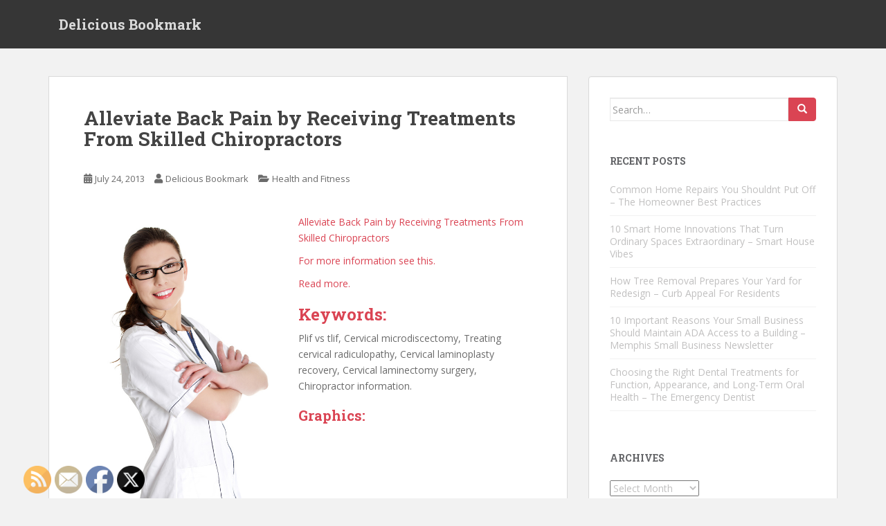

--- FILE ---
content_type: text/html; charset=UTF-8
request_url: https://deliciousbookmark.net/alleviate-back-pain-by-receiving-treatments-from-skilled-chiropractors/
body_size: 13401
content:
<!doctype html>
<!--[if !IE]>
<html class="no-js non-ie" lang="en-US"> <![endif]-->
<!--[if IE 7 ]>
<html class="no-js ie7" lang="en-US"> <![endif]-->
<!--[if IE 8 ]>
<html class="no-js ie8" lang="en-US"> <![endif]-->
<!--[if IE 9 ]>
<html class="no-js ie9" lang="en-US"> <![endif]-->
<!--[if gt IE 9]><!-->
<html class="no-js" lang="en-US"> <!--<![endif]-->
<head>
<meta charset="UTF-8">
<meta name="viewport" content="width=device-width, initial-scale=1">
<meta name="theme-color" content="">
<link rel="profile" href="http://gmpg.org/xfn/11">

<meta name='robots' content='index, follow, max-image-preview:large, max-snippet:-1, max-video-preview:-1' />

	<!-- This site is optimized with the Yoast SEO plugin v26.8 - https://yoast.com/product/yoast-seo-wordpress/ -->
	<title>Alleviate Back Pain by Receiving Treatments From Skilled Chiropractors - Delicious Bookmark</title>
	<link rel="canonical" href="https://deliciousbookmark.net/alleviate-back-pain-by-receiving-treatments-from-skilled-chiropractors/" />
	<meta property="og:locale" content="en_US" />
	<meta property="og:type" content="article" />
	<meta property="og:title" content="Alleviate Back Pain by Receiving Treatments From Skilled Chiropractors - Delicious Bookmark" />
	<meta property="og:description" content="Alleviate Back Pain by Receiving Treatments From Skilled Chiropractors For more information see this. Read more. Keywords: Plif vs tlif, Cervical microdiscectomy, Treating cervical radiculopathy, Cervical laminoplasty recovery, Cervical laminectomy surgery, Chiropractor information. Graphics: Share This Infographic" />
	<meta property="og:url" content="https://deliciousbookmark.net/alleviate-back-pain-by-receiving-treatments-from-skilled-chiropractors/" />
	<meta property="og:site_name" content="Delicious Bookmark" />
	<meta property="article:published_time" content="2013-07-24T17:37:56+00:00" />
	<meta property="article:modified_time" content="2013-09-14T19:24:16+00:00" />
	<meta property="og:image" content="https://s3.amazonaws.com/systemimage/42306147_Subscription_S.jpg" />
	<meta name="author" content="Delicious Bookmark" />
	<meta name="twitter:card" content="summary_large_image" />
	<meta name="twitter:label1" content="Written by" />
	<meta name="twitter:data1" content="Delicious Bookmark" />
	<script type="application/ld+json" class="yoast-schema-graph">{"@context":"https://schema.org","@graph":[{"@type":"Article","@id":"https://deliciousbookmark.net/alleviate-back-pain-by-receiving-treatments-from-skilled-chiropractors/#article","isPartOf":{"@id":"https://deliciousbookmark.net/alleviate-back-pain-by-receiving-treatments-from-skilled-chiropractors/"},"author":{"name":"Delicious Bookmark","@id":"https://deliciousbookmark.net/#/schema/person/fd53e290a9e968a7d22bc383f323e235"},"headline":"Alleviate Back Pain by Receiving Treatments From Skilled Chiropractors","datePublished":"2013-07-24T17:37:56+00:00","dateModified":"2013-09-14T19:24:16+00:00","mainEntityOfPage":{"@id":"https://deliciousbookmark.net/alleviate-back-pain-by-receiving-treatments-from-skilled-chiropractors/"},"wordCount":83,"image":{"@id":"https://deliciousbookmark.net/alleviate-back-pain-by-receiving-treatments-from-skilled-chiropractors/#primaryimage"},"thumbnailUrl":"https://s3.amazonaws.com/systemimage/42306147_Subscription_S.jpg","articleSection":["Health and Fitness"],"inLanguage":"en-US"},{"@type":"WebPage","@id":"https://deliciousbookmark.net/alleviate-back-pain-by-receiving-treatments-from-skilled-chiropractors/","url":"https://deliciousbookmark.net/alleviate-back-pain-by-receiving-treatments-from-skilled-chiropractors/","name":"Alleviate Back Pain by Receiving Treatments From Skilled Chiropractors - Delicious Bookmark","isPartOf":{"@id":"https://deliciousbookmark.net/#website"},"primaryImageOfPage":{"@id":"https://deliciousbookmark.net/alleviate-back-pain-by-receiving-treatments-from-skilled-chiropractors/#primaryimage"},"image":{"@id":"https://deliciousbookmark.net/alleviate-back-pain-by-receiving-treatments-from-skilled-chiropractors/#primaryimage"},"thumbnailUrl":"https://s3.amazonaws.com/systemimage/42306147_Subscription_S.jpg","datePublished":"2013-07-24T17:37:56+00:00","dateModified":"2013-09-14T19:24:16+00:00","author":{"@id":"https://deliciousbookmark.net/#/schema/person/fd53e290a9e968a7d22bc383f323e235"},"breadcrumb":{"@id":"https://deliciousbookmark.net/alleviate-back-pain-by-receiving-treatments-from-skilled-chiropractors/#breadcrumb"},"inLanguage":"en-US","potentialAction":[{"@type":"ReadAction","target":["https://deliciousbookmark.net/alleviate-back-pain-by-receiving-treatments-from-skilled-chiropractors/"]}]},{"@type":"ImageObject","inLanguage":"en-US","@id":"https://deliciousbookmark.net/alleviate-back-pain-by-receiving-treatments-from-skilled-chiropractors/#primaryimage","url":"https://s3.amazonaws.com/systemimage/42306147_Subscription_S.jpg","contentUrl":"https://s3.amazonaws.com/systemimage/42306147_Subscription_S.jpg"},{"@type":"BreadcrumbList","@id":"https://deliciousbookmark.net/alleviate-back-pain-by-receiving-treatments-from-skilled-chiropractors/#breadcrumb","itemListElement":[{"@type":"ListItem","position":1,"name":"Home","item":"https://deliciousbookmark.net/"},{"@type":"ListItem","position":2,"name":"Alleviate Back Pain by Receiving Treatments From Skilled Chiropractors"}]},{"@type":"WebSite","@id":"https://deliciousbookmark.net/#website","url":"https://deliciousbookmark.net/","name":"Delicious Bookmark","description":"Delicious Bookmark","potentialAction":[{"@type":"SearchAction","target":{"@type":"EntryPoint","urlTemplate":"https://deliciousbookmark.net/?s={search_term_string}"},"query-input":{"@type":"PropertyValueSpecification","valueRequired":true,"valueName":"search_term_string"}}],"inLanguage":"en-US"},{"@type":"Person","@id":"https://deliciousbookmark.net/#/schema/person/fd53e290a9e968a7d22bc383f323e235","name":"Delicious Bookmark","image":{"@type":"ImageObject","inLanguage":"en-US","@id":"https://deliciousbookmark.net/#/schema/person/image/","url":"https://secure.gravatar.com/avatar/9baecf92bae6639a4e61738fb5c8b53b063b214f232b91bd950a7b295f0cd154?s=96&d=identicon&r=g","contentUrl":"https://secure.gravatar.com/avatar/9baecf92bae6639a4e61738fb5c8b53b063b214f232b91bd950a7b295f0cd154?s=96&d=identicon&r=g","caption":"Delicious Bookmark"},"url":"https://deliciousbookmark.net/author/delicious-bookmark/"}]}</script>
	<!-- / Yoast SEO plugin. -->


<link rel='dns-prefetch' href='//fonts.googleapis.com' />
<link rel="alternate" type="application/rss+xml" title="Delicious Bookmark &raquo; Feed" href="https://deliciousbookmark.net/feed/" />
<link rel="alternate" type="application/rss+xml" title="Delicious Bookmark &raquo; Comments Feed" href="https://deliciousbookmark.net/comments/feed/" />
<link rel="alternate" title="oEmbed (JSON)" type="application/json+oembed" href="https://deliciousbookmark.net/wp-json/oembed/1.0/embed?url=https%3A%2F%2Fdeliciousbookmark.net%2Falleviate-back-pain-by-receiving-treatments-from-skilled-chiropractors%2F" />
<link rel="alternate" title="oEmbed (XML)" type="text/xml+oembed" href="https://deliciousbookmark.net/wp-json/oembed/1.0/embed?url=https%3A%2F%2Fdeliciousbookmark.net%2Falleviate-back-pain-by-receiving-treatments-from-skilled-chiropractors%2F&#038;format=xml" />
<style id='wp-img-auto-sizes-contain-inline-css' type='text/css'>
img:is([sizes=auto i],[sizes^="auto," i]){contain-intrinsic-size:3000px 1500px}
/*# sourceURL=wp-img-auto-sizes-contain-inline-css */
</style>
<style id='wp-emoji-styles-inline-css' type='text/css'>

	img.wp-smiley, img.emoji {
		display: inline !important;
		border: none !important;
		box-shadow: none !important;
		height: 1em !important;
		width: 1em !important;
		margin: 0 0.07em !important;
		vertical-align: -0.1em !important;
		background: none !important;
		padding: 0 !important;
	}
/*# sourceURL=wp-emoji-styles-inline-css */
</style>
<style id='wp-block-library-inline-css' type='text/css'>
:root{--wp-block-synced-color:#7a00df;--wp-block-synced-color--rgb:122,0,223;--wp-bound-block-color:var(--wp-block-synced-color);--wp-editor-canvas-background:#ddd;--wp-admin-theme-color:#007cba;--wp-admin-theme-color--rgb:0,124,186;--wp-admin-theme-color-darker-10:#006ba1;--wp-admin-theme-color-darker-10--rgb:0,107,160.5;--wp-admin-theme-color-darker-20:#005a87;--wp-admin-theme-color-darker-20--rgb:0,90,135;--wp-admin-border-width-focus:2px}@media (min-resolution:192dpi){:root{--wp-admin-border-width-focus:1.5px}}.wp-element-button{cursor:pointer}:root .has-very-light-gray-background-color{background-color:#eee}:root .has-very-dark-gray-background-color{background-color:#313131}:root .has-very-light-gray-color{color:#eee}:root .has-very-dark-gray-color{color:#313131}:root .has-vivid-green-cyan-to-vivid-cyan-blue-gradient-background{background:linear-gradient(135deg,#00d084,#0693e3)}:root .has-purple-crush-gradient-background{background:linear-gradient(135deg,#34e2e4,#4721fb 50%,#ab1dfe)}:root .has-hazy-dawn-gradient-background{background:linear-gradient(135deg,#faaca8,#dad0ec)}:root .has-subdued-olive-gradient-background{background:linear-gradient(135deg,#fafae1,#67a671)}:root .has-atomic-cream-gradient-background{background:linear-gradient(135deg,#fdd79a,#004a59)}:root .has-nightshade-gradient-background{background:linear-gradient(135deg,#330968,#31cdcf)}:root .has-midnight-gradient-background{background:linear-gradient(135deg,#020381,#2874fc)}:root{--wp--preset--font-size--normal:16px;--wp--preset--font-size--huge:42px}.has-regular-font-size{font-size:1em}.has-larger-font-size{font-size:2.625em}.has-normal-font-size{font-size:var(--wp--preset--font-size--normal)}.has-huge-font-size{font-size:var(--wp--preset--font-size--huge)}.has-text-align-center{text-align:center}.has-text-align-left{text-align:left}.has-text-align-right{text-align:right}.has-fit-text{white-space:nowrap!important}#end-resizable-editor-section{display:none}.aligncenter{clear:both}.items-justified-left{justify-content:flex-start}.items-justified-center{justify-content:center}.items-justified-right{justify-content:flex-end}.items-justified-space-between{justify-content:space-between}.screen-reader-text{border:0;clip-path:inset(50%);height:1px;margin:-1px;overflow:hidden;padding:0;position:absolute;width:1px;word-wrap:normal!important}.screen-reader-text:focus{background-color:#ddd;clip-path:none;color:#444;display:block;font-size:1em;height:auto;left:5px;line-height:normal;padding:15px 23px 14px;text-decoration:none;top:5px;width:auto;z-index:100000}html :where(.has-border-color){border-style:solid}html :where([style*=border-top-color]){border-top-style:solid}html :where([style*=border-right-color]){border-right-style:solid}html :where([style*=border-bottom-color]){border-bottom-style:solid}html :where([style*=border-left-color]){border-left-style:solid}html :where([style*=border-width]){border-style:solid}html :where([style*=border-top-width]){border-top-style:solid}html :where([style*=border-right-width]){border-right-style:solid}html :where([style*=border-bottom-width]){border-bottom-style:solid}html :where([style*=border-left-width]){border-left-style:solid}html :where(img[class*=wp-image-]){height:auto;max-width:100%}:where(figure){margin:0 0 1em}html :where(.is-position-sticky){--wp-admin--admin-bar--position-offset:var(--wp-admin--admin-bar--height,0px)}@media screen and (max-width:600px){html :where(.is-position-sticky){--wp-admin--admin-bar--position-offset:0px}}

/*# sourceURL=wp-block-library-inline-css */
</style><style id='global-styles-inline-css' type='text/css'>
:root{--wp--preset--aspect-ratio--square: 1;--wp--preset--aspect-ratio--4-3: 4/3;--wp--preset--aspect-ratio--3-4: 3/4;--wp--preset--aspect-ratio--3-2: 3/2;--wp--preset--aspect-ratio--2-3: 2/3;--wp--preset--aspect-ratio--16-9: 16/9;--wp--preset--aspect-ratio--9-16: 9/16;--wp--preset--color--black: #000000;--wp--preset--color--cyan-bluish-gray: #abb8c3;--wp--preset--color--white: #ffffff;--wp--preset--color--pale-pink: #f78da7;--wp--preset--color--vivid-red: #cf2e2e;--wp--preset--color--luminous-vivid-orange: #ff6900;--wp--preset--color--luminous-vivid-amber: #fcb900;--wp--preset--color--light-green-cyan: #7bdcb5;--wp--preset--color--vivid-green-cyan: #00d084;--wp--preset--color--pale-cyan-blue: #8ed1fc;--wp--preset--color--vivid-cyan-blue: #0693e3;--wp--preset--color--vivid-purple: #9b51e0;--wp--preset--gradient--vivid-cyan-blue-to-vivid-purple: linear-gradient(135deg,rgb(6,147,227) 0%,rgb(155,81,224) 100%);--wp--preset--gradient--light-green-cyan-to-vivid-green-cyan: linear-gradient(135deg,rgb(122,220,180) 0%,rgb(0,208,130) 100%);--wp--preset--gradient--luminous-vivid-amber-to-luminous-vivid-orange: linear-gradient(135deg,rgb(252,185,0) 0%,rgb(255,105,0) 100%);--wp--preset--gradient--luminous-vivid-orange-to-vivid-red: linear-gradient(135deg,rgb(255,105,0) 0%,rgb(207,46,46) 100%);--wp--preset--gradient--very-light-gray-to-cyan-bluish-gray: linear-gradient(135deg,rgb(238,238,238) 0%,rgb(169,184,195) 100%);--wp--preset--gradient--cool-to-warm-spectrum: linear-gradient(135deg,rgb(74,234,220) 0%,rgb(151,120,209) 20%,rgb(207,42,186) 40%,rgb(238,44,130) 60%,rgb(251,105,98) 80%,rgb(254,248,76) 100%);--wp--preset--gradient--blush-light-purple: linear-gradient(135deg,rgb(255,206,236) 0%,rgb(152,150,240) 100%);--wp--preset--gradient--blush-bordeaux: linear-gradient(135deg,rgb(254,205,165) 0%,rgb(254,45,45) 50%,rgb(107,0,62) 100%);--wp--preset--gradient--luminous-dusk: linear-gradient(135deg,rgb(255,203,112) 0%,rgb(199,81,192) 50%,rgb(65,88,208) 100%);--wp--preset--gradient--pale-ocean: linear-gradient(135deg,rgb(255,245,203) 0%,rgb(182,227,212) 50%,rgb(51,167,181) 100%);--wp--preset--gradient--electric-grass: linear-gradient(135deg,rgb(202,248,128) 0%,rgb(113,206,126) 100%);--wp--preset--gradient--midnight: linear-gradient(135deg,rgb(2,3,129) 0%,rgb(40,116,252) 100%);--wp--preset--font-size--small: 13px;--wp--preset--font-size--medium: 20px;--wp--preset--font-size--large: 36px;--wp--preset--font-size--x-large: 42px;--wp--preset--spacing--20: 0.44rem;--wp--preset--spacing--30: 0.67rem;--wp--preset--spacing--40: 1rem;--wp--preset--spacing--50: 1.5rem;--wp--preset--spacing--60: 2.25rem;--wp--preset--spacing--70: 3.38rem;--wp--preset--spacing--80: 5.06rem;--wp--preset--shadow--natural: 6px 6px 9px rgba(0, 0, 0, 0.2);--wp--preset--shadow--deep: 12px 12px 50px rgba(0, 0, 0, 0.4);--wp--preset--shadow--sharp: 6px 6px 0px rgba(0, 0, 0, 0.2);--wp--preset--shadow--outlined: 6px 6px 0px -3px rgb(255, 255, 255), 6px 6px rgb(0, 0, 0);--wp--preset--shadow--crisp: 6px 6px 0px rgb(0, 0, 0);}:where(.is-layout-flex){gap: 0.5em;}:where(.is-layout-grid){gap: 0.5em;}body .is-layout-flex{display: flex;}.is-layout-flex{flex-wrap: wrap;align-items: center;}.is-layout-flex > :is(*, div){margin: 0;}body .is-layout-grid{display: grid;}.is-layout-grid > :is(*, div){margin: 0;}:where(.wp-block-columns.is-layout-flex){gap: 2em;}:where(.wp-block-columns.is-layout-grid){gap: 2em;}:where(.wp-block-post-template.is-layout-flex){gap: 1.25em;}:where(.wp-block-post-template.is-layout-grid){gap: 1.25em;}.has-black-color{color: var(--wp--preset--color--black) !important;}.has-cyan-bluish-gray-color{color: var(--wp--preset--color--cyan-bluish-gray) !important;}.has-white-color{color: var(--wp--preset--color--white) !important;}.has-pale-pink-color{color: var(--wp--preset--color--pale-pink) !important;}.has-vivid-red-color{color: var(--wp--preset--color--vivid-red) !important;}.has-luminous-vivid-orange-color{color: var(--wp--preset--color--luminous-vivid-orange) !important;}.has-luminous-vivid-amber-color{color: var(--wp--preset--color--luminous-vivid-amber) !important;}.has-light-green-cyan-color{color: var(--wp--preset--color--light-green-cyan) !important;}.has-vivid-green-cyan-color{color: var(--wp--preset--color--vivid-green-cyan) !important;}.has-pale-cyan-blue-color{color: var(--wp--preset--color--pale-cyan-blue) !important;}.has-vivid-cyan-blue-color{color: var(--wp--preset--color--vivid-cyan-blue) !important;}.has-vivid-purple-color{color: var(--wp--preset--color--vivid-purple) !important;}.has-black-background-color{background-color: var(--wp--preset--color--black) !important;}.has-cyan-bluish-gray-background-color{background-color: var(--wp--preset--color--cyan-bluish-gray) !important;}.has-white-background-color{background-color: var(--wp--preset--color--white) !important;}.has-pale-pink-background-color{background-color: var(--wp--preset--color--pale-pink) !important;}.has-vivid-red-background-color{background-color: var(--wp--preset--color--vivid-red) !important;}.has-luminous-vivid-orange-background-color{background-color: var(--wp--preset--color--luminous-vivid-orange) !important;}.has-luminous-vivid-amber-background-color{background-color: var(--wp--preset--color--luminous-vivid-amber) !important;}.has-light-green-cyan-background-color{background-color: var(--wp--preset--color--light-green-cyan) !important;}.has-vivid-green-cyan-background-color{background-color: var(--wp--preset--color--vivid-green-cyan) !important;}.has-pale-cyan-blue-background-color{background-color: var(--wp--preset--color--pale-cyan-blue) !important;}.has-vivid-cyan-blue-background-color{background-color: var(--wp--preset--color--vivid-cyan-blue) !important;}.has-vivid-purple-background-color{background-color: var(--wp--preset--color--vivid-purple) !important;}.has-black-border-color{border-color: var(--wp--preset--color--black) !important;}.has-cyan-bluish-gray-border-color{border-color: var(--wp--preset--color--cyan-bluish-gray) !important;}.has-white-border-color{border-color: var(--wp--preset--color--white) !important;}.has-pale-pink-border-color{border-color: var(--wp--preset--color--pale-pink) !important;}.has-vivid-red-border-color{border-color: var(--wp--preset--color--vivid-red) !important;}.has-luminous-vivid-orange-border-color{border-color: var(--wp--preset--color--luminous-vivid-orange) !important;}.has-luminous-vivid-amber-border-color{border-color: var(--wp--preset--color--luminous-vivid-amber) !important;}.has-light-green-cyan-border-color{border-color: var(--wp--preset--color--light-green-cyan) !important;}.has-vivid-green-cyan-border-color{border-color: var(--wp--preset--color--vivid-green-cyan) !important;}.has-pale-cyan-blue-border-color{border-color: var(--wp--preset--color--pale-cyan-blue) !important;}.has-vivid-cyan-blue-border-color{border-color: var(--wp--preset--color--vivid-cyan-blue) !important;}.has-vivid-purple-border-color{border-color: var(--wp--preset--color--vivid-purple) !important;}.has-vivid-cyan-blue-to-vivid-purple-gradient-background{background: var(--wp--preset--gradient--vivid-cyan-blue-to-vivid-purple) !important;}.has-light-green-cyan-to-vivid-green-cyan-gradient-background{background: var(--wp--preset--gradient--light-green-cyan-to-vivid-green-cyan) !important;}.has-luminous-vivid-amber-to-luminous-vivid-orange-gradient-background{background: var(--wp--preset--gradient--luminous-vivid-amber-to-luminous-vivid-orange) !important;}.has-luminous-vivid-orange-to-vivid-red-gradient-background{background: var(--wp--preset--gradient--luminous-vivid-orange-to-vivid-red) !important;}.has-very-light-gray-to-cyan-bluish-gray-gradient-background{background: var(--wp--preset--gradient--very-light-gray-to-cyan-bluish-gray) !important;}.has-cool-to-warm-spectrum-gradient-background{background: var(--wp--preset--gradient--cool-to-warm-spectrum) !important;}.has-blush-light-purple-gradient-background{background: var(--wp--preset--gradient--blush-light-purple) !important;}.has-blush-bordeaux-gradient-background{background: var(--wp--preset--gradient--blush-bordeaux) !important;}.has-luminous-dusk-gradient-background{background: var(--wp--preset--gradient--luminous-dusk) !important;}.has-pale-ocean-gradient-background{background: var(--wp--preset--gradient--pale-ocean) !important;}.has-electric-grass-gradient-background{background: var(--wp--preset--gradient--electric-grass) !important;}.has-midnight-gradient-background{background: var(--wp--preset--gradient--midnight) !important;}.has-small-font-size{font-size: var(--wp--preset--font-size--small) !important;}.has-medium-font-size{font-size: var(--wp--preset--font-size--medium) !important;}.has-large-font-size{font-size: var(--wp--preset--font-size--large) !important;}.has-x-large-font-size{font-size: var(--wp--preset--font-size--x-large) !important;}
/*# sourceURL=global-styles-inline-css */
</style>

<style id='classic-theme-styles-inline-css' type='text/css'>
/*! This file is auto-generated */
.wp-block-button__link{color:#fff;background-color:#32373c;border-radius:9999px;box-shadow:none;text-decoration:none;padding:calc(.667em + 2px) calc(1.333em + 2px);font-size:1.125em}.wp-block-file__button{background:#32373c;color:#fff;text-decoration:none}
/*# sourceURL=/wp-includes/css/classic-themes.min.css */
</style>
<link rel='stylesheet' id='SFSImainCss-css' href='https://deliciousbookmark.net/wp-content/plugins/ultimate-social-media-icons/css/sfsi-style.css?ver=2.9.6' type='text/css' media='all' />
<link rel='stylesheet' id='sparkling-bootstrap-css' href='https://deliciousbookmark.net/wp-content/themes/sparkling/assets/css/bootstrap.min.css?ver=6.9' type='text/css' media='all' />
<link rel='stylesheet' id='sparkling-icons-css' href='https://deliciousbookmark.net/wp-content/themes/sparkling/assets/css/fontawesome-all.min.css?ver=5.1.1.' type='text/css' media='all' />
<link rel='stylesheet' id='sparkling-fonts-css' href='//fonts.googleapis.com/css?family=Open+Sans%3A400italic%2C400%2C600%2C700%7CRoboto+Slab%3A400%2C300%2C700&#038;ver=6.9' type='text/css' media='all' />
<link rel='stylesheet' id='sparkling-style-css' href='https://deliciousbookmark.net/wp-content/themes/sparkling/style.css?ver=2.4.2' type='text/css' media='all' />
<script type="text/javascript" src="https://deliciousbookmark.net/wp-includes/js/jquery/jquery.min.js?ver=3.7.1" id="jquery-core-js"></script>
<script type="text/javascript" src="https://deliciousbookmark.net/wp-includes/js/jquery/jquery-migrate.min.js?ver=3.4.1" id="jquery-migrate-js"></script>
<script type="text/javascript" src="https://deliciousbookmark.net/wp-content/themes/sparkling/assets/js/vendor/bootstrap.min.js?ver=6.9" id="sparkling-bootstrapjs-js"></script>
<script type="text/javascript" src="https://deliciousbookmark.net/wp-content/themes/sparkling/assets/js/functions.js?ver=20180503" id="sparkling-functions-js"></script>
<link rel="https://api.w.org/" href="https://deliciousbookmark.net/wp-json/" /><link rel="alternate" title="JSON" type="application/json" href="https://deliciousbookmark.net/wp-json/wp/v2/posts/215" /><link rel="EditURI" type="application/rsd+xml" title="RSD" href="https://deliciousbookmark.net/xmlrpc.php?rsd" />
<meta name="generator" content="WordPress 6.9" />
<link rel='shortlink' href='https://deliciousbookmark.net/?p=215' />
<meta name="follow.[base64]" content="1Keh9S0nG1mcyEQlrGFR"/><style type="text/css"></style>        <style type="text/css">
                    .navbar > .container .navbar-brand {
                color: #dadada;
            }
                </style>
        
</head>

<body class="wp-singular post-template-default single single-post postid-215 single-format-standard wp-theme-sparkling sfsi_actvite_theme_default">
	<a class="sr-only sr-only-focusable" href="#content">Skip to main content</a>
<div id="page" class="hfeed site">

	<header id="masthead" class="site-header" role="banner">
		<nav class="navbar navbar-default
		" role="navigation">
			<div class="container">
				<div class="row">
					<div class="site-navigation-inner col-sm-12">
						<div class="navbar-header">


														<div id="logo">
															<p class="site-name">																		<a class="navbar-brand" href="https://deliciousbookmark.net/" title="Delicious Bookmark" rel="home">Delicious Bookmark</a>
																</p>																													</div><!-- end of #logo -->

							<button type="button" class="btn navbar-toggle" data-toggle="collapse" data-target=".navbar-ex1-collapse">
								<span class="sr-only">Toggle navigation</span>
								<span class="icon-bar"></span>
								<span class="icon-bar"></span>
								<span class="icon-bar"></span>
							</button>
						</div>



						


					</div>
				</div>
			</div>
		</nav><!-- .site-navigation -->
	</header><!-- #masthead -->

	<div id="content" class="site-content">

		<div class="top-section">
								</div>

		<div class="container main-content-area">
						<div class="row side-pull-left">
				<div class="main-content-inner col-sm-12 col-md-8">

	<div id="primary" class="content-area">
		<main id="main" class="site-main" role="main">

		<article id="post-215" class="post-215 post type-post status-publish format-standard hentry category-health-and-fitness">
		<div class="post-inner-content">
		<header class="entry-header page-header">

			<h1 class="entry-title ">Alleviate Back Pain by Receiving Treatments From Skilled Chiropractors</h1>

			<div class="entry-meta">
				<span class="posted-on"><i class="fa fa-calendar-alt"></i> <a href="https://deliciousbookmark.net/alleviate-back-pain-by-receiving-treatments-from-skilled-chiropractors/" rel="bookmark"><time class="entry-date published" datetime="2013-07-24T17:37:56+00:00">July 24, 2013</time><time class="updated" datetime="2013-09-14T19:24:16+00:00">September 14, 2013</time></a></span><span class="byline"> <i class="fa fa-user"></i> <span class="author vcard"><a class="url fn n" href="https://deliciousbookmark.net/author/delicious-bookmark/">Delicious Bookmark</a></span></span>
								<span class="cat-links"><i class="fa fa-folder-open"></i>
				 <a href="https://deliciousbookmark.net/category/health-and-fitness/" rel="category tag">Health and Fitness</a>				</span>
								
			</div><!-- .entry-meta -->
		</header><!-- .entry-header -->

		<div class="entry-content">
			<p><span id="more-215"></span><!--noteaser--></p>
<div style="float: left; padding-right: 10px;"><img decoding="async" src="https://s3.amazonaws.com/systemimage/46493144_Subscription_S.jpg" alt="Cervical kyphosis surgery" align="left" width="300" /></div>
<p><a href="http://twitter.com/ull,/status/371278138983993344">Alleviate Back Pain by Receiving Treatments From Skilled Chiropractors</a></p>
<p><p><a href="http://orthoinfo.aaos.org/topic.cfm?topic=A00423&#038;return_link" Title="Neat stuff">For more information see this.</a></p>
<p><a href="http://en.wikipedia.org/wiki/Orthopedic_surgery" Title="What is osteoperosis">Read more.</a></p>
</p>
<p><h2>Keywords:</h2>
<p> Plif vs tlif, Cervical microdiscectomy, Treating cervical radiculopathy, Cervical laminoplasty recovery, Cervical laminectomy surgery, Chiropractor information.</p>
<p style="float:left; width:100%;">
<h3>Graphics:</h3>
<p><img decoding="async" src="http://s3.amazonaws.com/portaltasks/3312354_20130722_5288390.jpg" /><br />
				</p>
<h4>Share This Infographic</h4>
<p><textarea rows="4" cols="70"><img decoding="async" src="http://s3.amazonaws.com/portaltasks/3312354_20130722_5288390.jpg"></textarea>
				</p></p>
					</div><!-- .entry-content -->

		<footer class="entry-meta">

			
		</footer><!-- .entry-meta -->
	</div>

	
</article><!-- #post-## -->

	<nav class="navigation post-navigation" aria-label="Posts">
		<h2 class="screen-reader-text">Post navigation</h2>
		<div class="nav-links"><div class="nav-previous"><a href="https://deliciousbookmark.net/is-mold-compromising-the-health-of-your-family/" rel="prev"><i class="fa fa-chevron-left"></i> <span class="post-title">Is Mold Compromising the Health of Your Family?</span></a></div><div class="nav-next"><a href="https://deliciousbookmark.net/showing-that-you-mean-business/" rel="next"><span class="post-title">Showing That You Mean Business <i class="fa fa-chevron-right"></i></span></a></div></div>
	</nav>
		</main><!-- #main -->
	</div><!-- #primary -->

</div><!-- close .main-content-inner -->
<div id="secondary" class="widget-area col-sm-12 col-md-4" role="complementary">
	<div class="well">
				<aside id="search-2" class="widget widget_search">
<form role="search" method="get" class="form-search" action="https://deliciousbookmark.net/">
  <div class="input-group">
	  <label class="screen-reader-text" for="s">Search for:</label>
	<input type="text" class="form-control search-query" placeholder="Search&hellip;" value="" name="s" title="Search for:" />
	<span class="input-group-btn">
	  <button type="submit" class="btn btn-default" name="submit" id="searchsubmit" value="Search"><span class="glyphicon glyphicon-search"></span></button>
	</span>
  </div>
</form>
</aside>
		<aside id="recent-posts-2" class="widget widget_recent_entries">
		<h3 class="widget-title">Recent Posts</h3>
		<ul>
											<li>
					<a href="https://deliciousbookmark.net/common-home-repairs-you-shouldnt-put-off-the-homeowner-best-practices/">Common Home Repairs You Shouldnt Put Off &#8211; The Homeowner Best Practices</a>
									</li>
											<li>
					<a href="https://deliciousbookmark.net/10-smart-home-innovations-that-turn-ordinary-spaces-extraordinary-smart-house-vibes/">10 Smart Home Innovations That Turn Ordinary Spaces Extraordinary &#8211; Smart House Vibes</a>
									</li>
											<li>
					<a href="https://deliciousbookmark.net/how-tree-removal-prepares-your-yard-for-redesign-curb-appeal-for-residents/">How Tree Removal Prepares Your Yard for Redesign &#8211; Curb Appeal For Residents</a>
									</li>
											<li>
					<a href="https://deliciousbookmark.net/10-important-reasons-your-small-business-should-maintain-ada-access-to-a-building-memphis-small-business-newsletter/">10 Important Reasons Your Small Business Should Maintain ADA Access to a Building &#8211; Memphis Small Business Newsletter</a>
									</li>
											<li>
					<a href="https://deliciousbookmark.net/choosing-the-right-dental-treatments-for-function-appearance-and-long-term-oral-health-the-emergency-dentist/">Choosing the Right Dental Treatments for Function, Appearance, and Long-Term Oral Health &#8211; The Emergency Dentist</a>
									</li>
					</ul>

		</aside><aside id="archives-2" class="widget widget_archive"><h3 class="widget-title">Archives</h3>		<label class="screen-reader-text" for="archives-dropdown-2">Archives</label>
		<select id="archives-dropdown-2" name="archive-dropdown">
			
			<option value="">Select Month</option>
				<option value='https://deliciousbookmark.net/2026/01/'> January 2026 </option>
	<option value='https://deliciousbookmark.net/2025/12/'> December 2025 </option>
	<option value='https://deliciousbookmark.net/2025/11/'> November 2025 </option>
	<option value='https://deliciousbookmark.net/2025/10/'> October 2025 </option>
	<option value='https://deliciousbookmark.net/2025/09/'> September 2025 </option>
	<option value='https://deliciousbookmark.net/2025/08/'> August 2025 </option>
	<option value='https://deliciousbookmark.net/2025/07/'> July 2025 </option>
	<option value='https://deliciousbookmark.net/2025/06/'> June 2025 </option>
	<option value='https://deliciousbookmark.net/2025/05/'> May 2025 </option>
	<option value='https://deliciousbookmark.net/2025/04/'> April 2025 </option>
	<option value='https://deliciousbookmark.net/2025/03/'> March 2025 </option>
	<option value='https://deliciousbookmark.net/2025/02/'> February 2025 </option>
	<option value='https://deliciousbookmark.net/2025/01/'> January 2025 </option>
	<option value='https://deliciousbookmark.net/2024/12/'> December 2024 </option>
	<option value='https://deliciousbookmark.net/2024/11/'> November 2024 </option>
	<option value='https://deliciousbookmark.net/2024/10/'> October 2024 </option>
	<option value='https://deliciousbookmark.net/2024/09/'> September 2024 </option>
	<option value='https://deliciousbookmark.net/2024/08/'> August 2024 </option>
	<option value='https://deliciousbookmark.net/2024/07/'> July 2024 </option>
	<option value='https://deliciousbookmark.net/2024/06/'> June 2024 </option>
	<option value='https://deliciousbookmark.net/2024/05/'> May 2024 </option>
	<option value='https://deliciousbookmark.net/2024/04/'> April 2024 </option>
	<option value='https://deliciousbookmark.net/2024/03/'> March 2024 </option>
	<option value='https://deliciousbookmark.net/2024/02/'> February 2024 </option>
	<option value='https://deliciousbookmark.net/2024/01/'> January 2024 </option>
	<option value='https://deliciousbookmark.net/2023/12/'> December 2023 </option>
	<option value='https://deliciousbookmark.net/2023/11/'> November 2023 </option>
	<option value='https://deliciousbookmark.net/2023/10/'> October 2023 </option>
	<option value='https://deliciousbookmark.net/2023/09/'> September 2023 </option>
	<option value='https://deliciousbookmark.net/2023/08/'> August 2023 </option>
	<option value='https://deliciousbookmark.net/2023/07/'> July 2023 </option>
	<option value='https://deliciousbookmark.net/2023/06/'> June 2023 </option>
	<option value='https://deliciousbookmark.net/2023/05/'> May 2023 </option>
	<option value='https://deliciousbookmark.net/2023/04/'> April 2023 </option>
	<option value='https://deliciousbookmark.net/2023/03/'> March 2023 </option>
	<option value='https://deliciousbookmark.net/2023/02/'> February 2023 </option>
	<option value='https://deliciousbookmark.net/2023/01/'> January 2023 </option>
	<option value='https://deliciousbookmark.net/2022/12/'> December 2022 </option>
	<option value='https://deliciousbookmark.net/2022/11/'> November 2022 </option>
	<option value='https://deliciousbookmark.net/2022/10/'> October 2022 </option>
	<option value='https://deliciousbookmark.net/2022/09/'> September 2022 </option>
	<option value='https://deliciousbookmark.net/2022/08/'> August 2022 </option>
	<option value='https://deliciousbookmark.net/2022/07/'> July 2022 </option>
	<option value='https://deliciousbookmark.net/2022/06/'> June 2022 </option>
	<option value='https://deliciousbookmark.net/2022/05/'> May 2022 </option>
	<option value='https://deliciousbookmark.net/2022/04/'> April 2022 </option>
	<option value='https://deliciousbookmark.net/2022/03/'> March 2022 </option>
	<option value='https://deliciousbookmark.net/2022/02/'> February 2022 </option>
	<option value='https://deliciousbookmark.net/2022/01/'> January 2022 </option>
	<option value='https://deliciousbookmark.net/2021/12/'> December 2021 </option>
	<option value='https://deliciousbookmark.net/2021/11/'> November 2021 </option>
	<option value='https://deliciousbookmark.net/2021/10/'> October 2021 </option>
	<option value='https://deliciousbookmark.net/2021/09/'> September 2021 </option>
	<option value='https://deliciousbookmark.net/2021/08/'> August 2021 </option>
	<option value='https://deliciousbookmark.net/2021/07/'> July 2021 </option>
	<option value='https://deliciousbookmark.net/2021/06/'> June 2021 </option>
	<option value='https://deliciousbookmark.net/2021/05/'> May 2021 </option>
	<option value='https://deliciousbookmark.net/2021/04/'> April 2021 </option>
	<option value='https://deliciousbookmark.net/2021/03/'> March 2021 </option>
	<option value='https://deliciousbookmark.net/2021/02/'> February 2021 </option>
	<option value='https://deliciousbookmark.net/2021/01/'> January 2021 </option>
	<option value='https://deliciousbookmark.net/2020/12/'> December 2020 </option>
	<option value='https://deliciousbookmark.net/2020/11/'> November 2020 </option>
	<option value='https://deliciousbookmark.net/2020/10/'> October 2020 </option>
	<option value='https://deliciousbookmark.net/2020/09/'> September 2020 </option>
	<option value='https://deliciousbookmark.net/2020/08/'> August 2020 </option>
	<option value='https://deliciousbookmark.net/2020/07/'> July 2020 </option>
	<option value='https://deliciousbookmark.net/2020/06/'> June 2020 </option>
	<option value='https://deliciousbookmark.net/2020/05/'> May 2020 </option>
	<option value='https://deliciousbookmark.net/2020/04/'> April 2020 </option>
	<option value='https://deliciousbookmark.net/2020/03/'> March 2020 </option>
	<option value='https://deliciousbookmark.net/2020/02/'> February 2020 </option>
	<option value='https://deliciousbookmark.net/2016/02/'> February 2016 </option>
	<option value='https://deliciousbookmark.net/2015/11/'> November 2015 </option>
	<option value='https://deliciousbookmark.net/2015/10/'> October 2015 </option>
	<option value='https://deliciousbookmark.net/2015/09/'> September 2015 </option>
	<option value='https://deliciousbookmark.net/2014/12/'> December 2014 </option>
	<option value='https://deliciousbookmark.net/2014/11/'> November 2014 </option>
	<option value='https://deliciousbookmark.net/2014/10/'> October 2014 </option>
	<option value='https://deliciousbookmark.net/2014/09/'> September 2014 </option>
	<option value='https://deliciousbookmark.net/2014/08/'> August 2014 </option>
	<option value='https://deliciousbookmark.net/2014/07/'> July 2014 </option>
	<option value='https://deliciousbookmark.net/2014/06/'> June 2014 </option>
	<option value='https://deliciousbookmark.net/2014/05/'> May 2014 </option>
	<option value='https://deliciousbookmark.net/2014/04/'> April 2014 </option>
	<option value='https://deliciousbookmark.net/2014/03/'> March 2014 </option>
	<option value='https://deliciousbookmark.net/2014/02/'> February 2014 </option>
	<option value='https://deliciousbookmark.net/2014/01/'> January 2014 </option>
	<option value='https://deliciousbookmark.net/2013/12/'> December 2013 </option>
	<option value='https://deliciousbookmark.net/2013/11/'> November 2013 </option>
	<option value='https://deliciousbookmark.net/2013/10/'> October 2013 </option>
	<option value='https://deliciousbookmark.net/2013/09/'> September 2013 </option>
	<option value='https://deliciousbookmark.net/2013/08/'> August 2013 </option>
	<option value='https://deliciousbookmark.net/2013/07/'> July 2013 </option>
	<option value='https://deliciousbookmark.net/2013/06/'> June 2013 </option>
	<option value='https://deliciousbookmark.net/2013/04/'> April 2013 </option>
	<option value='https://deliciousbookmark.net/2013/03/'> March 2013 </option>

		</select>

			<script type="text/javascript">
/* <![CDATA[ */

( ( dropdownId ) => {
	const dropdown = document.getElementById( dropdownId );
	function onSelectChange() {
		setTimeout( () => {
			if ( 'escape' === dropdown.dataset.lastkey ) {
				return;
			}
			if ( dropdown.value ) {
				document.location.href = dropdown.value;
			}
		}, 250 );
	}
	function onKeyUp( event ) {
		if ( 'Escape' === event.key ) {
			dropdown.dataset.lastkey = 'escape';
		} else {
			delete dropdown.dataset.lastkey;
		}
	}
	function onClick() {
		delete dropdown.dataset.lastkey;
	}
	dropdown.addEventListener( 'keyup', onKeyUp );
	dropdown.addEventListener( 'click', onClick );
	dropdown.addEventListener( 'change', onSelectChange );
})( "archives-dropdown-2" );

//# sourceURL=WP_Widget_Archives%3A%3Awidget
/* ]]> */
</script>
</aside><aside id="calendar-2" class="widget widget_calendar"><div id="calendar_wrap" class="calendar_wrap"><table id="wp-calendar" class="wp-calendar-table">
	<caption>January 2026</caption>
	<thead>
	<tr>
		<th scope="col" aria-label="Monday">M</th>
		<th scope="col" aria-label="Tuesday">T</th>
		<th scope="col" aria-label="Wednesday">W</th>
		<th scope="col" aria-label="Thursday">T</th>
		<th scope="col" aria-label="Friday">F</th>
		<th scope="col" aria-label="Saturday">S</th>
		<th scope="col" aria-label="Sunday">S</th>
	</tr>
	</thead>
	<tbody>
	<tr>
		<td colspan="3" class="pad">&nbsp;</td><td>1</td><td>2</td><td>3</td><td>4</td>
	</tr>
	<tr>
		<td><a href="https://deliciousbookmark.net/2026/01/05/" aria-label="Posts published on January 5, 2026">5</a></td><td>6</td><td>7</td><td>8</td><td><a href="https://deliciousbookmark.net/2026/01/09/" aria-label="Posts published on January 9, 2026">9</a></td><td>10</td><td>11</td>
	</tr>
	<tr>
		<td>12</td><td><a href="https://deliciousbookmark.net/2026/01/13/" aria-label="Posts published on January 13, 2026">13</a></td><td><a href="https://deliciousbookmark.net/2026/01/14/" aria-label="Posts published on January 14, 2026">14</a></td><td><a href="https://deliciousbookmark.net/2026/01/15/" aria-label="Posts published on January 15, 2026">15</a></td><td>16</td><td>17</td><td>18</td>
	</tr>
	<tr>
		<td><a href="https://deliciousbookmark.net/2026/01/19/" aria-label="Posts published on January 19, 2026">19</a></td><td><a href="https://deliciousbookmark.net/2026/01/20/" aria-label="Posts published on January 20, 2026">20</a></td><td>21</td><td><a href="https://deliciousbookmark.net/2026/01/22/" aria-label="Posts published on January 22, 2026">22</a></td><td><a href="https://deliciousbookmark.net/2026/01/23/" aria-label="Posts published on January 23, 2026">23</a></td><td>24</td><td>25</td>
	</tr>
	<tr>
		<td><a href="https://deliciousbookmark.net/2026/01/26/" aria-label="Posts published on January 26, 2026">26</a></td><td><a href="https://deliciousbookmark.net/2026/01/27/" aria-label="Posts published on January 27, 2026">27</a></td><td>28</td><td><a href="https://deliciousbookmark.net/2026/01/29/" aria-label="Posts published on January 29, 2026">29</a></td><td>30</td><td id="today"><a href="https://deliciousbookmark.net/2026/01/31/" aria-label="Posts published on January 31, 2026">31</a></td>
		<td class="pad" colspan="1">&nbsp;</td>
	</tr>
	</tbody>
	</table><nav aria-label="Previous and next months" class="wp-calendar-nav">
		<span class="wp-calendar-nav-prev"><a href="https://deliciousbookmark.net/2025/12/">&laquo; Dec</a></span>
		<span class="pad">&nbsp;</span>
		<span class="wp-calendar-nav-next">&nbsp;</span>
	</nav></div></aside>	</div>
</div><!-- #secondary -->
		</div><!-- close .row -->
	</div><!-- close .container -->
</div><!-- close .site-content -->

	<div id="footer-area">
		<div class="container footer-inner">
			<div class="row">
				
	
	<div class="footer-widget-area">
				<div class="col-sm-4 footer-widget" role="complementary">
			<div id="text-6" class="widget widget_text">			<div class="textwidget"><div align="center">Copyright <a href="/index.php">Delicious Bookmark</a> 2013</div></div>
		</div>		</div><!-- .widget-area .first -->
		
		
			</div>
			</div>
		</div>

		<footer id="colophon" class="site-footer" role="contentinfo">
			<div class="site-info container">
				<div class="row">
										<nav role="navigation" class="col-md-6">
											</nav>
					<div class="copyright col-md-6">
						sparkling						Theme by <a href="https://colorlib.com/" target="_blank" rel="nofollow noopener">Colorlib</a> Powered by <a href="https://wordpress.org/" target="_blank">WordPress</a>					</div>
				</div>
			</div><!-- .site-info -->
			<div class="scroll-to-top"><i class="fa fa-angle-up"></i></div><!-- .scroll-to-top -->
		</footer><!-- #colophon -->
	</div>
</div><!-- #page -->

		<script type="text/javascript">
		  jQuery(document).ready(function ($) {
			if ($(window).width() >= 767) {
			  $('.navbar-nav > li.menu-item > a').click(function () {
				if ($(this).attr('target') !== '_blank') {
				  window.location = $(this).attr('href')
				}
			  })
			}
		  })
		</script>
	<script type="speculationrules">
{"prefetch":[{"source":"document","where":{"and":[{"href_matches":"/*"},{"not":{"href_matches":["/wp-*.php","/wp-admin/*","/wp-content/uploads/*","/wp-content/*","/wp-content/plugins/*","/wp-content/themes/sparkling/*","/*\\?(.+)"]}},{"not":{"selector_matches":"a[rel~=\"nofollow\"]"}},{"not":{"selector_matches":".no-prefetch, .no-prefetch a"}}]},"eagerness":"conservative"}]}
</script>
                <!--facebook like and share js -->
                <div id="fb-root"></div>
                <script>
                    (function(d, s, id) {
                        var js, fjs = d.getElementsByTagName(s)[0];
                        if (d.getElementById(id)) return;
                        js = d.createElement(s);
                        js.id = id;
                        js.src = "https://connect.facebook.net/en_US/sdk.js#xfbml=1&version=v3.2";
                        fjs.parentNode.insertBefore(js, fjs);
                    }(document, 'script', 'facebook-jssdk'));
                </script>
                <script>
window.addEventListener('sfsi_functions_loaded', function() {
    if (typeof sfsi_responsive_toggle == 'function') {
        sfsi_responsive_toggle(0);
        // console.log('sfsi_responsive_toggle');

    }
})
</script>
<div class="norm_row sfsi_wDiv sfsi_floater_position_bottom-left" id="sfsi_floater" style="z-index: 9999;width:225px;text-align:left;position:absolute;position:absolute;left:30px;bottom:0px;"><div style='width:40px; height:40px;margin-left:5px;margin-bottom:5px; ' class='sfsi_wicons shuffeldiv ' ><div class='inerCnt'><a class=' sficn' data-effect='' target='_blank'  href='http://deliciousbookmark.net/feed/' id='sfsiid_rss_icon' style='width:40px;height:40px;opacity:1;'  ><img data-pin-nopin='true' alt='RSS' title='RSS' src='https://deliciousbookmark.net/wp-content/plugins/ultimate-social-media-icons/images/icons_theme/default/default_rss.png' width='40' height='40' style='' class='sfcm sfsi_wicon ' data-effect=''   /></a></div></div><div style='width:40px; height:40px;margin-left:5px;margin-bottom:5px; ' class='sfsi_wicons shuffeldiv ' ><div class='inerCnt'><a class=' sficn' data-effect='' target='_blank'  href='https://www.specificfeeds.com/widgets/emailSubscribeEncFeed/[base64]/OA==/' id='sfsiid_email_icon' style='width:40px;height:40px;opacity:1;'  ><img data-pin-nopin='true' alt='Follow by Email' title='Follow by Email' src='https://deliciousbookmark.net/wp-content/plugins/ultimate-social-media-icons/images/icons_theme/default/default_email.png' width='40' height='40' style='' class='sfcm sfsi_wicon ' data-effect=''   /></a></div></div><div style='width:40px; height:40px;margin-left:5px;margin-bottom:5px; ' class='sfsi_wicons shuffeldiv ' ><div class='inerCnt'><a class=' sficn' data-effect='' target='_blank'  href='' id='sfsiid_facebook_icon' style='width:40px;height:40px;opacity:1;'  ><img data-pin-nopin='true' alt='Facebook' title='Facebook' src='https://deliciousbookmark.net/wp-content/plugins/ultimate-social-media-icons/images/icons_theme/default/default_facebook.png' width='40' height='40' style='' class='sfcm sfsi_wicon ' data-effect=''   /></a><div class="sfsi_tool_tip_2 fb_tool_bdr sfsiTlleft" style="opacity:0;z-index:-1;" id="sfsiid_facebook"><span class="bot_arow bot_fb_arow"></span><div class="sfsi_inside"><div  class='icon2'><div class="fb-like" width="200" data-href="https://deliciousbookmark.net/alleviate-back-pain-by-receiving-treatments-from-skilled-chiropractors/"  data-send="false" data-layout="button_count" data-action="like"></div></div><div  class='icon3'><a target='_blank' href='https://www.facebook.com/sharer/sharer.php?u=https%3A%2F%2Fdeliciousbookmark.net%2Falleviate-back-pain-by-receiving-treatments-from-skilled-chiropractors' style='display:inline-block;'  > <img class='sfsi_wicon'  data-pin-nopin='true' alt='fb-share-icon' title='Facebook Share' src='https://deliciousbookmark.net/wp-content/plugins/ultimate-social-media-icons/images/share_icons/fb_icons/en_US.svg' /></a></div></div></div></div></div><div style='width:40px; height:40px;margin-left:5px;margin-bottom:5px; ' class='sfsi_wicons shuffeldiv ' ><div class='inerCnt'><a class=' sficn' data-effect='' target='_blank'  href='' id='sfsiid_twitter_icon' style='width:40px;height:40px;opacity:1;'  ><img data-pin-nopin='true' alt='Twitter' title='Twitter' src='https://deliciousbookmark.net/wp-content/plugins/ultimate-social-media-icons/images/icons_theme/default/default_twitter.png' width='40' height='40' style='' class='sfcm sfsi_wicon ' data-effect=''   /></a><div class="sfsi_tool_tip_2 twt_tool_bdr sfsiTlleft" style="opacity:0;z-index:-1;" id="sfsiid_twitter"><span class="bot_arow bot_twt_arow"></span><div class="sfsi_inside"><div  class='icon2'><div class='sf_twiter' style='display: inline-block;vertical-align: middle;width: auto;'>
						<a target='_blank' href='https://x.com/intent/post?text=Hey%2C+check+out+this+cool+site+I+found%3A+www.yourname.com+%23Topic+via%40my_twitter_name+https%3A%2F%2Fdeliciousbookmark.net%2Falleviate-back-pain-by-receiving-treatments-from-skilled-chiropractors' style='display:inline-block' >
							<img data-pin-nopin= true class='sfsi_wicon' src='https://deliciousbookmark.net/wp-content/plugins/ultimate-social-media-icons/images/share_icons/Twitter_Tweet/en_US_Tweet.svg' alt='Post on X' title='Post on X' >
						</a>
					</div></div></div></div></div></div></div ><input type='hidden' id='sfsi_floater_sec' value='bottom-left' /><script>window.addEventListener("sfsi_functions_loaded", function()
			{
				if (typeof sfsi_widget_set == "function") {
					sfsi_widget_set();
				}
			}); window.addEventListener('sfsi_functions_loaded',function(){sfsi_float_widget('bottom')});</script>    <script>
        window.addEventListener('sfsi_functions_loaded', function () {
            if (typeof sfsi_plugin_version == 'function') {
                sfsi_plugin_version(2.77);
            }
        });

        function sfsi_processfurther(ref) {
            var feed_id = '[base64]';
            var feedtype = 8;
            var email = jQuery(ref).find('input[name="email"]').val();
            var filter = /^(([^<>()[\]\\.,;:\s@\"]+(\.[^<>()[\]\\.,;:\s@\"]+)*)|(\".+\"))@((\[[0-9]{1,3}\.[0-9]{1,3}\.[0-9]{1,3}\.[0-9]{1,3}\])|(([a-zA-Z\-0-9]+\.)+[a-zA-Z]{2,}))$/;
            if ((email != "Enter your email") && (filter.test(email))) {
                if (feedtype == "8") {
                    var url = "https://api.follow.it/subscription-form/" + feed_id + "/" + feedtype;
                    window.open(url, "popupwindow", "scrollbars=yes,width=1080,height=760");
                    return true;
                }
            } else {
                alert("Please enter email address");
                jQuery(ref).find('input[name="email"]').focus();
                return false;
            }
        }
    </script>
    <style type="text/css" aria-selected="true">
        .sfsi_subscribe_Popinner {
             width: 100% !important;

            height: auto !important;

         padding: 18px 0px !important;

            background-color: #ffffff !important;
        }

        .sfsi_subscribe_Popinner form {
            margin: 0 20px !important;
        }

        .sfsi_subscribe_Popinner h5 {
            font-family: Helvetica,Arial,sans-serif !important;

             font-weight: bold !important;   color:#000000 !important; font-size: 16px !important;   text-align:center !important; margin: 0 0 10px !important;
            padding: 0 !important;
        }

        .sfsi_subscription_form_field {
            margin: 5px 0 !important;
            width: 100% !important;
            display: inline-flex;
            display: -webkit-inline-flex;
        }

        .sfsi_subscription_form_field input {
            width: 100% !important;
            padding: 10px 0px !important;
        }

        .sfsi_subscribe_Popinner input[type=email] {
         font-family: Helvetica,Arial,sans-serif !important;   font-style:normal !important;  color: #000000 !important;   font-size:14px !important; text-align: center !important;        }

        .sfsi_subscribe_Popinner input[type=email]::-webkit-input-placeholder {

         font-family: Helvetica,Arial,sans-serif !important;   font-style:normal !important;  color:#000000 !important; font-size: 14px !important;   text-align:center !important;        }

        .sfsi_subscribe_Popinner input[type=email]:-moz-placeholder {
            /* Firefox 18- */
         font-family: Helvetica,Arial,sans-serif !important;   font-style:normal !important;   color:#000000 !important; font-size: 14px !important;   text-align:center !important;
        }

        .sfsi_subscribe_Popinner input[type=email]::-moz-placeholder {
            /* Firefox 19+ */
         font-family: Helvetica,Arial,sans-serif !important;   font-style: normal !important;
              color:#000000 !important; font-size: 14px !important;   text-align:center !important;        }

        .sfsi_subscribe_Popinner input[type=email]:-ms-input-placeholder {

            font-family: Helvetica,Arial,sans-serif !important;  font-style:normal !important;  color: #000000 !important;  font-size:14px !important;
         text-align: center !important;        }

        .sfsi_subscribe_Popinner input[type=submit] {

         font-family: Helvetica,Arial,sans-serif !important;   font-weight: bold !important;   color:#000000 !important; font-size: 16px !important;   text-align:center !important; background-color: #dedede !important;        }

                .sfsi_shortcode_container {
            float: left;
        }

        .sfsi_shortcode_container .norm_row .sfsi_wDiv {
            position: relative !important;
        }

        .sfsi_shortcode_container .sfsi_holders {
            display: none;
        }

            </style>

    <script type="text/javascript" src="https://deliciousbookmark.net/wp-includes/js/jquery/ui/core.min.js?ver=1.13.3" id="jquery-ui-core-js"></script>
<script type="text/javascript" src="https://deliciousbookmark.net/wp-content/plugins/ultimate-social-media-icons/js/shuffle/modernizr.custom.min.js?ver=6.9" id="SFSIjqueryModernizr-js"></script>
<script type="text/javascript" src="https://deliciousbookmark.net/wp-content/plugins/ultimate-social-media-icons/js/shuffle/jquery.shuffle.min.js?ver=6.9" id="SFSIjqueryShuffle-js"></script>
<script type="text/javascript" src="https://deliciousbookmark.net/wp-content/plugins/ultimate-social-media-icons/js/shuffle/random-shuffle-min.js?ver=6.9" id="SFSIjqueryrandom-shuffle-js"></script>
<script type="text/javascript" id="SFSICustomJs-js-extra">
/* <![CDATA[ */
var sfsi_icon_ajax_object = {"nonce":"c33587b2d6","ajax_url":"https://deliciousbookmark.net/wp-admin/admin-ajax.php","plugin_url":"https://deliciousbookmark.net/wp-content/plugins/ultimate-social-media-icons/"};
//# sourceURL=SFSICustomJs-js-extra
/* ]]> */
</script>
<script type="text/javascript" src="https://deliciousbookmark.net/wp-content/plugins/ultimate-social-media-icons/js/custom.js?ver=2.9.6" id="SFSICustomJs-js"></script>
<script type="text/javascript" src="https://deliciousbookmark.net/wp-content/themes/sparkling/assets/js/skip-link-focus-fix.min.js?ver=20140222" id="sparkling-skip-link-focus-fix-js"></script>
<script id="wp-emoji-settings" type="application/json">
{"baseUrl":"https://s.w.org/images/core/emoji/17.0.2/72x72/","ext":".png","svgUrl":"https://s.w.org/images/core/emoji/17.0.2/svg/","svgExt":".svg","source":{"concatemoji":"https://deliciousbookmark.net/wp-includes/js/wp-emoji-release.min.js?ver=6.9"}}
</script>
<script type="module">
/* <![CDATA[ */
/*! This file is auto-generated */
const a=JSON.parse(document.getElementById("wp-emoji-settings").textContent),o=(window._wpemojiSettings=a,"wpEmojiSettingsSupports"),s=["flag","emoji"];function i(e){try{var t={supportTests:e,timestamp:(new Date).valueOf()};sessionStorage.setItem(o,JSON.stringify(t))}catch(e){}}function c(e,t,n){e.clearRect(0,0,e.canvas.width,e.canvas.height),e.fillText(t,0,0);t=new Uint32Array(e.getImageData(0,0,e.canvas.width,e.canvas.height).data);e.clearRect(0,0,e.canvas.width,e.canvas.height),e.fillText(n,0,0);const a=new Uint32Array(e.getImageData(0,0,e.canvas.width,e.canvas.height).data);return t.every((e,t)=>e===a[t])}function p(e,t){e.clearRect(0,0,e.canvas.width,e.canvas.height),e.fillText(t,0,0);var n=e.getImageData(16,16,1,1);for(let e=0;e<n.data.length;e++)if(0!==n.data[e])return!1;return!0}function u(e,t,n,a){switch(t){case"flag":return n(e,"\ud83c\udff3\ufe0f\u200d\u26a7\ufe0f","\ud83c\udff3\ufe0f\u200b\u26a7\ufe0f")?!1:!n(e,"\ud83c\udde8\ud83c\uddf6","\ud83c\udde8\u200b\ud83c\uddf6")&&!n(e,"\ud83c\udff4\udb40\udc67\udb40\udc62\udb40\udc65\udb40\udc6e\udb40\udc67\udb40\udc7f","\ud83c\udff4\u200b\udb40\udc67\u200b\udb40\udc62\u200b\udb40\udc65\u200b\udb40\udc6e\u200b\udb40\udc67\u200b\udb40\udc7f");case"emoji":return!a(e,"\ud83e\u1fac8")}return!1}function f(e,t,n,a){let r;const o=(r="undefined"!=typeof WorkerGlobalScope&&self instanceof WorkerGlobalScope?new OffscreenCanvas(300,150):document.createElement("canvas")).getContext("2d",{willReadFrequently:!0}),s=(o.textBaseline="top",o.font="600 32px Arial",{});return e.forEach(e=>{s[e]=t(o,e,n,a)}),s}function r(e){var t=document.createElement("script");t.src=e,t.defer=!0,document.head.appendChild(t)}a.supports={everything:!0,everythingExceptFlag:!0},new Promise(t=>{let n=function(){try{var e=JSON.parse(sessionStorage.getItem(o));if("object"==typeof e&&"number"==typeof e.timestamp&&(new Date).valueOf()<e.timestamp+604800&&"object"==typeof e.supportTests)return e.supportTests}catch(e){}return null}();if(!n){if("undefined"!=typeof Worker&&"undefined"!=typeof OffscreenCanvas&&"undefined"!=typeof URL&&URL.createObjectURL&&"undefined"!=typeof Blob)try{var e="postMessage("+f.toString()+"("+[JSON.stringify(s),u.toString(),c.toString(),p.toString()].join(",")+"));",a=new Blob([e],{type:"text/javascript"});const r=new Worker(URL.createObjectURL(a),{name:"wpTestEmojiSupports"});return void(r.onmessage=e=>{i(n=e.data),r.terminate(),t(n)})}catch(e){}i(n=f(s,u,c,p))}t(n)}).then(e=>{for(const n in e)a.supports[n]=e[n],a.supports.everything=a.supports.everything&&a.supports[n],"flag"!==n&&(a.supports.everythingExceptFlag=a.supports.everythingExceptFlag&&a.supports[n]);var t;a.supports.everythingExceptFlag=a.supports.everythingExceptFlag&&!a.supports.flag,a.supports.everything||((t=a.source||{}).concatemoji?r(t.concatemoji):t.wpemoji&&t.twemoji&&(r(t.twemoji),r(t.wpemoji)))});
//# sourceURL=https://deliciousbookmark.net/wp-includes/js/wp-emoji-loader.min.js
/* ]]> */
</script>

</body>
</html>
